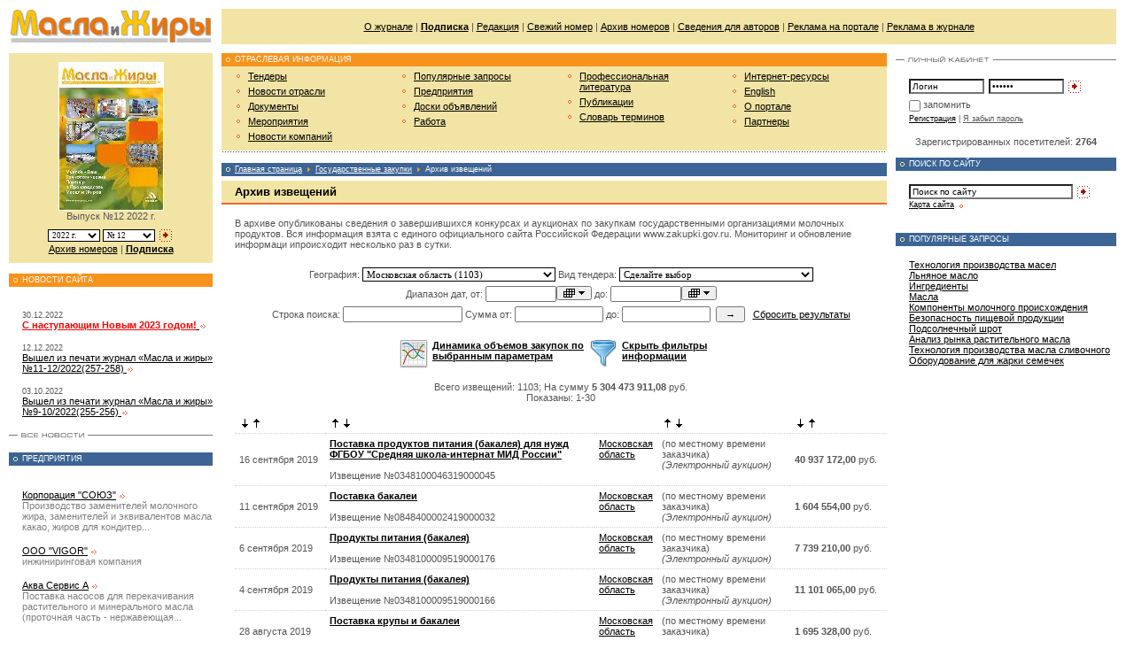

--- FILE ---
content_type: text/html; charset=windows-1251
request_url: http://www.oilbranch.com/goszakupkiarchive.html&geo=44
body_size: 50348
content:
<html>
<head>
	<title>
						Масла и жиры		 - Конкурсы и аукционы - Архив извещений			</title>
	<meta http-equiv="Content-Type" content="text/html; charset=windows-1251">
	<meta name="robots" content="index,follow">
	<meta name="rating" content="general">
	<meta name="distribution" content="global">
	<meta name="revisit-after" content="5 days">
	<meta name="audience" content="all">
	<meta content="масла и жиры, масложировая промышленность, майонез, оливковое масло, подсолнечное масло, растительное масло, производство масла, маргарин, соевое масло, кунжутное масло, арахисовое масло, кукурузное масло, растительный жир, рапсовое масло" name=keywords>
	<meta content="Технологии производства растительных масел и масложировых продуктов. Оборудование, сырье, ингредиенты, упаковка" name=description>

	<link rel="stylesheet" type="text/css" href="/css/styles.css?v=102" title="style">
	<link rel="stylesheet" type="text/css" href="/css/banners.css?v=102" title="style">
	<link rel="stylesheet" type="text/css" href="/css/pages.css?v=102" title="style">
	<link rel="stylesheet" type="text/css" href="/css/htmlform.css?v=102" title="style">
	<link rel="stylesheet" type="text/css" href="/css/datepicker.css?v=102" title="style">
<!--	<link rel="stylesheet" type="text/css" href="/css/tabs.css?v=102" title="style">-->
<!--	<link rel="stylesheet" type="text/css" href="/css/magazineorder.css?v=102" title="style">-->
<!--	<link rel="stylesheet" type="text/css" href="/css/subscribeWarning.css?v=102" title="style">-->
	<link rel="stylesheet" type="text/css" href="/css/linkTags.css?v=102" title="style">
	<link rel="stylesheet" type="text/css" href="/css/tizer.css?v=102" title="style">
	<link rel="stylesheet" type="text/css" href="/css/ourjurnaldocs.css?v=102" title="style">

	<link media="screen" rel="stylesheet" href="/css/colorbox/colorbox.css?v=102">

	<script type="text/javascript" src="/_js/jquery-1.7.1.min.js?v=102"></script>
<!--	<script type="text/javascript" src="/_js/jquery.idTabs.min.js?v=102"></script>-->
	<script type="text/javascript" src="/_js/anketa.portal.js?v=102"></script>
	<script type="text/javascript" src="/_js/ajax.captcha.js?v=102"></script>
	<script type="text/javascript" src="/_js/navigate.js?v=102"></script>
	<script type="text/javascript" src="/_js/jquery.colorbox.js?v=102"></script>
<!--	<script type="text/javascript" src="/_js/magazineorder.js?v=102"></script>-->
	<script type="text/javascript" src="/_js/system.js?v=102"></script>
	<script type="text/javascript" src="/_js/jquery.cookie.js?v=102"></script>
<!--	<script type="text/javascript" src="/_js/subscribeWarning.js?v=102"></script>-->
	<script type="text/javascript" src="/_js/tizer.js?v=102"></script>
	<script type="text/javascript" src="/_js/jquery.flot.js?v=102"></script>
	<script type="text/javascript" src="/_js/datepicker.js?v=102"></script>
	<script>
		$(document).ready(function(){
			$( 'a[class="downloadMagazine"]' ).colorbox();
		/* magazineorder */
			$( 'a[rel="viewmagazine"]' ).colorbox();
		});

		function call_nologin_order(checked) {
			if (checked && !document.getElementById('autoregister').value) jQuery().colorbox({href:'/nologin_order.php'});
		}
		function call_author(path) {
			jQuery.colorbox({href:path});
			return false;
		}
	</script></head>
<body>
<table cellpadding=0 cellspacing=10 class="outer_tab">
<tr>
<td><a href="/"><img src="/i/cl.gif" id="logo"></a></td>
<td height="40" valign="middle" align="center" bgcolor=#f2e4a4><table width=100% border=0 cellspacing=0 cellpadding=0><tr><td style='padding: 10px;' width=99% align=center><a href="/magazine.html" class="menu">О журнале</a> | <a href="/magazineorder.html" class="menu"><b>Подписка</b></a> | <a href="/magazine/editors.html" class="menu">Редакция</a> | <a href="/magazine/latestnumber.html" class="menu">Свежий номер</a> | <a href="/magazine/archive.html" class="menu">Архив номеров</a> | <a href="/magazine/forauthors.html" class="menu">Сведения для авторов</a> | <a href="/advert/site.html" class="menu">Реклама на портале</a> | <a href="/advert/magazine.html" class="menu">Реклама в журнале</a></td>
<!--<td width=1% style='padding: 10px;'></td>--></tr></table>
</td>
</tr>
<tr valign="top"><td class="td_left" description="SMALL COLUMN">


<div class="content_block_color" style='margin-top: 0px;'>
<center>		<!-- [JYRNAL] -->
<form name="numbersfrm" method="post">

<a href=/magazine/latestnumber.html><img alt='Просмотр выпуска' src="/i/jurnal/173/preview_1_oil_11-12_2022-1.jpg" width="117" style='border: 1px solid #ffffff;' border=0></a>

				<br>Выпуск №12 2022 г.<br><img src=/i/cl.gif width=1 height=7 border=0><br>


<select class='sel' onChange='document.numbersfrm.submit();' name="selyear" style='width: 59px;'>
<option value='2022' selected>2022 г.<option value='2021' >2021 г.<option value='2020' >2020 г.<option value='2019' >2019 г.<option value='2018' >2018 г.<option value='2017' >2017 г.<option value='2016' >2016 г.<option value='2015' >2015 г.<option value='2014' >2014 г.<option value='2013' >2013 г.<option value='2012' >2012 г.<option value='2011' >2011 г.<option value='2010' >2010 г.<option value='2009' >2009 г.<option value='2008' >2008 г.<option value='2007' >2007 г.<option value='2006' >2006 г.<option value='2005' >2005 г.<option value='2004' >2004 г.<option value='2003' >2003 г.</select>

<select class='sel' name="selnumberyear" style='width: 59px;'>
<option value='12' selected>№ 12<option value='9' >№ 9<option value='7' >№ 7<option value='5' >№ 5<option value='3' >№ 3</select>
<a href="#" onClick='document.numbersfrm.gonumber.value="1"; document.numbersfrm.submit();'><img src="/i/button_blue.gif" class="button" align="absmiddle"></a>
<input type=hidden name=gonumber value=''>
<br>
				<a href="/magazine/archive.html">Архив номеров</a> | <a href="/magazineorder.html"><b>Подписка</b></a>
</form>


</center></div><br>




<div class="block_blue"><div class="block_inner">НОВОСТИ САЙТА</div></div><br>
<div class="content_block">
<p><span class="ft9">30.12.2022</span><br><a href="/newssite/view/189.html" class=""><font color="red"><strong>С наступающим Новым 2023 годом!</strong></font> <img src="/i/item_blue_double.gif" align="absmiddle" class="item"></a></p>
<p><span class="ft9">12.12.2022</span><br><a href="/newssite/view/188.html" class="">Вышел из печати журнал «Масла и жиры» №11-12/2022(257-258) <img src="/i/item_blue_double.gif" align="absmiddle" class="item"></a></p>
<p><span class="ft9">03.10.2022</span><br><a href="/newssite/view/187.html" class="">Вышел из печати журнал «Масла и жиры» №9-10/2022(255-256) <img src="/i/item_blue_double.gif" align="absmiddle" class="item"></a></p>
</div>
<div class="block_link"><a href="/newssite.html"><img title="Архив новостей" src="/i/archive_news.gif" class="pic_link"></a></div><br>



<div class="block_red"><div class="block_inner">ПРЕДПРИЯТИЯ</div></div><br>
<div class="content_block">
<p><a href="/enterprise/view/193.html" class="">Корпорация "СОЮЗ"</a> <img src="/i/item_blue_double.gif" align="absmiddle" class="item"></p>
<font color=gray>Производство заменителей молочного жира, заменителей  и эквивалентов масла какао, жиров для кондитер...</font>
<p><a href="/enterprise/view/202.html" class="">OOO "VIGOR"</a> <img src="/i/item_blue_double.gif" align="absmiddle" class="item"></p>
<font color=gray>инжиниринговая компания</font>
<p><a href="/enterprise/view/12.html" class="">Аква Сервис А</a> <img src="/i/item_blue_double.gif" align="absmiddle" class="item"></p>
<font color=gray>Поставка насосов для перекачивания растительного и минерального масла (проточная часть - нержавеющая...</font>
<p><a href="/enterprise/view/121.html" class="">ООО "Владэкс"</a> <img src="/i/item_blue_double.gif" align="absmiddle" class="item"></p>
<font color=gray>Фильтровальные порошки,пищевые  кислоты для предприятий масложировой отрасли.</font>
<p><a href="/enterprise/view/209.html" class="">Лакоме</a> <img src="/i/item_blue_double.gif" align="absmiddle" class="item"></p>
<font color=gray>Компания «Лакоме» — отечественный производитель широкого ассортимента натуральной и полезной продукц...</font>
</div>
<div class="block_link"><a href="/enterprise.html"><img title="Все предприятия" src="/i/button_allfirms.gif" class="pic_link"></a></div><br>



<div class="block_blue"><div class="block_inner">СВЯЖИТЕСЬ С НАМИ</div></div>
<div class="content_block">	Адрес редакции: 105066, Москва, Токмаков пер., д. 16, стр. 2, пом. 2, комн. 5

	<br><br><b>Редакция:</b>
	<br>Телефон: +7 (499) 267-40-10
	<br>E-mail: <a href="mailto:&#107;&#111;&#114;&#111;&#115;&#116;&#101;&#108;&#101;&#118;&#64;&#111;&#105;&#108;&#98;&#114;&#97;&#110;&#99;&#104;&#46;&#114;&#117;">&#107;&#111;&#114;&#111;&#115;&#116;&#101;&#108;&#101;&#118;&#64;&#111;&#105;&#108;&#98;&#114;&#97;&#110;&#99;&#104;&#46;&#114;&#117;</a>
	<br><br><b>Отдел подписки:</b>
	<br>Прямая линия:<br>+7 (499) 267-40-10
	<br>E-mail: <a href="mailto:&#112;&#111;&#100;&#112;&#105;&#115;&#107;&#97;&#64;&#118;&#101;&#100;&#111;&#109;&#111;&#115;&#116;&#46;&#114;&#117;">&#112;&#111;&#100;&#112;&#105;&#115;&#107;&#97;&#64;&#118;&#101;&#100;&#111;&#109;&#111;&#115;&#116;&#46;&#114;&#117;</a>
	<br><br><b>Отдел рекламы:</b>
	<br>Прямая линия: <br>+7 (499) 267-40-10, +7 (499) 267-40-15
	<br>E-mail: <a href="mailto:&#114;&#101;&#107;&#108;&#97;&#109;&#97;&#64;&#118;&#101;&#100;&#111;&#109;&#111;&#115;&#116;&#46;&#114;&#117;">&#114;&#101;&#107;&#108;&#97;&#109;&#97;&#64;&#118;&#101;&#100;&#111;&#109;&#111;&#115;&#116;&#46;&#114;&#117;</a>
	<br><br><b>Вопросы работы портала:</b>
	<br>E-mail: <a href="mailto:&#115;&#117;&#112;&#112;&#111;&#114;&#116;&#64;&#111;&#105;&#108;&#98;&#114;&#97;&#110;&#99;&#104;&#46;&#99;&#111;&#109;">&#115;&#117;&#112;&#112;&#111;&#114;&#116;&#64;&#111;&#105;&#108;&#98;&#114;&#97;&#110;&#99;&#104;&#46;&#99;&#111;&#109;</a></p>

<!--<br>+7 495 506-25-69, 267-38-22<br><b>Факс:</b> +7 495 265-57-27</p></div>
<div class="block_link"><a href="/"><img title="Карта проезда" -src="/i/button_contacts.gif" class="pic_link"></a></div>-->
</div>

<br>
<div class="block_red"><div class="block_inner">ПОПУЛЯРНЫЕ ЗАПРОСЫ</div></div>
<div class="content_block">
<a href="/tags.html?tag=РїСЂРѕРёР·РІРѕРґСЃС‚РІРѕ Р±РёРѕРґРёР·РµР»СЏ">Производство биодизеля</a><br><a href="/tags.html?tag=РїРµСЂРµСЂР°Р±РѕС‚РєР° РєСѓРєСѓСЂСѓР·С‹">Переработка кукурузы</a><br><a href="/tags.html?tag=РѕС‡РёСЃС‚РєР° РІРѕР·РґСѓС…Р° РЅР° РїСЂРµРґРїСЂРёСЏС‚РёСЏС…">Очистка воздуха на предприятиях</a><br><a href="/tags.html?tag=РјР°СЃР»Рѕ СЂРѕСЃС‚РєРѕРІ РїС€РµРЅРёС†С‹">Масло ростков пшеницы</a><br><a href="/tags.html?tag=РїСЂРѕРёР·РІРѕРґРёС‚РµР»Рё СЃР»РёРІРѕС‡РЅРѕРіРѕ РјР°СЃР»Р°">Производители сливочного масла</a><br><a href="/tags.html?tag=РїРёС‰РµРІС‹Рµ РґРѕР±Р°РІРєРё">Пищевые добавки</a><br><a href="/tags.html?tag=РїСЂРѕРµРєС‚РёСЂРѕРІР°РЅРёРµ РїСЂРµРґРїСЂРёСЏС‚РёР№ РїРёС‰РµРІРѕР№ РїСЂРѕРјС‹С€Р»РµРЅРЅРѕСЃС‚Рё">Проектирование предприятий пищевой промышленности</a><br><a href="/tags.html?tag=РѕР±РѕСЂСѓРґРѕРІР°РЅРёРµ РґР»СЏ СѓРїР°РєРѕРІРєРё СЃРµРјРµС‡РµРє">Оборудование для упаковки семечек</a><br><a href="/tags.html?tag=Р°РјР°СЂР°РЅС‚РѕРІРѕРµ РјР°СЃР»Рѕ">Амарантовое масло</a><br><a href="/tags.html?tag=РјР°СЃР»Рѕ РєРµРґСЂРѕРІРѕРіРѕ РѕСЂРµС…Р°">Масло кедрового ореха</a><br></div>
<br><img src="/i/cl.gif" class="spacer">

</td>



<td class="td_center" description="BIG COLUMN">
<table cellpadding=0 cellspacing=0 class="outer_tab"><tr valign="top"><td description="CENTER COLUMN" class="td_center">

<div class="block_blue"><div class="block_inner">ОТРАСЛЕВАЯ ИНФОРМАЦИЯ</div></div>
<table cellpadding=0 cellspacing=5 id="menu_tab"><tr valign="top">
<td class="td_menu"><ul class="menu">
<li><a href=/goszakupki.html >Тендеры</a></b>
<li><a href=/news.html >Новости отрасли</a></b>
<li><a href=/docs.html >Документы</a></b>
<li><a href=/events.html >Мероприятия</a></b>
<li><a href=/news/company.html >Новости компаний</a></b>
</ul></td>
<td class="td_menu"><ul class="menu">
<li><a href=/tags.html >Популярные запросы</a></b>
<li><a href=/enterprise.html >Предприятия</a></b>
<li><a href=/sales.html >Доски объявлений</a></b>
<li><a href=/job.html >Работа</a></b>
</ul></td>
<td class="td_menu"><ul class="menu">
<li><a href=/literature.html >Профессиональная литература</a></b>
<li><a href=/publ.html >Публикации</a></b>
<li><a href=/dictionary.html >Словарь терминов</a></b>
</ul></td>
<td class="td_menu"><ul class="menu">
<li><a href=/links.html >Интернет-ресурсы</a></b>
<li><a href=/english.html >English</a></b>
<li><a href=/project.html >О портале</a></b>
<li><a href=/partners.html >Партнеры</a></b>
</ul></td>
</tr></table>

<div class="hrdots"><img src="/i/cl.gif"></div><br>


<div class="block_red"><div class="block_inner"><a href="" class="white">Главная страница</a>  <img src=/i/item_yellow.gif align=absmiddle class=item> <a href='/goszakupki.html' class=white>Государственные закупки</a> <img src=/i/item_yellow.gif align=absmiddle class=item> Архив извещений</a></div></div>

<div class="content_block_bg"><h1>Архив извещений</h1></div>
<div class="hrdouble"><img src="/i/cl.gif"></div>
<!--<div class="content_block">-->
<p>
<table border=0 width=100% cellspacing=0 cellpadding=0>
<tr><td width=0%><img src=/i/cl.gif width=15 height=1 border=0></td><td width=100% class=main_txt>



В архиве опубликованы сведения о завершившихся конкурсах и аукционах по закупкам государственными организациями молочных продуктов. Вся информация взята с единого официального сайта Российской Федерации www.zakupki.gov.ru. Мониторинг и обновление информаци ипроисходит несколько раз в сутки.<br><table border=0 cellpadding=0 width=100% cellspacing=0 border=0><tr><form method=post name=classif action=/goszakupkiarchive.html><td class=reg align=center><center><div id="filter" style="margin-top: 20px;"><nobr>География:&nbsp;<select onChange='classif.submit();' name='geo' class=b10>
<option value=''>Вся Россия
<option value=2 >Адыгея. республика (100)
<option value=3 >Алтай. республика (57)
<option value=4 >Алтайский край (247)
<option value=5 >Амурская область (137)
<option value=6 >Архангельская область (68)
<option value=7 >Астраханская область (291)
<option value=8 >Башкортостан. республика (754)
<option value=9 >Белгородская область (107)
<option value=10 >Брянская область (204)
<option value=11 >Бурятия. республика (164)
<option value=12 >Владимирская область (182)
<option value=13 >Волгоградская область (300)
<option value=14 >Вологодская область (133)
<option value=15 >Воронежская область (241)
<option value=16 >Дагестан. республика (234)
<option value=17 >Еврейская автономная область (104)
<option value=84 >Забайкальский край (152)
<option value=18 >Ивановская область (123)
<option value=19 >Ингушская республика (40)
<option value=20 >Иркутская область (725)
<option value=21 >Кабардино-Балкарская республика (246)
<option value=22 >Калининградская область (297)
<option value=23 >Калмыкия. республика (58)
<option value=24 >Калужская область (198)
<option value=25 >Камчатский край (168)
<option value=26 >Карачаево-Черкесская республика (72)
<option value=27 >Карелия. республика (199)
<option value=28 >Кемеровская область (763)
<option value=29 >Кировская область (207)
<option value=30 >Коми. республика (343)
<option value=33 >Костромская область (116)
<option value=34 >Краснодарский край (1093)
<option value=35 >Красноярский край (633)
<option value=93 >Крым. Республика (383)
<option value=36 >Курганская область (258)
<option value=37 >Курская область (272)
<option value=38 >Ленинградская область (311)
<option value=39 >Липецкая область (296)
<option value=40 >Магаданская область (185)
<option value=41 >Марий Эл, республика (121)
<option value=42 >Мордовия, республика (119)
<option value=43 >Москва. город (453)
<option value=44 selected>Московская область (1103)
<option value=45 >Мурманская область (180)
<option value=46 >Ненецкий АО (19)
<option value=47 >Нижегородская область (194)
<option value=48 >Новгородская область (31)
<option value=49 >Новосибирская область (777)
<option value=50 >Омская область (559)
<option value=51 >Оренбургская область (398)
<option value=52 >Орловская область (339)
<option value=53 >Пензенская область (129)
<option value=54 >Пермский край (304)
<option value=55 >Приморский край (466)
<option value=56 >Псковская область (296)
<option value=57 >Ростовская область (1112)
<option value=58 >Рязанская область (373)
<option value=59 >Самарская область (692)
<option value=60 >Санкт-Петербург. город (434)
<option value=61 >Саратовская область (948)
<option value=62 >Саха(Якутия). республика (387)
<option value=63 >Сахалинская область (279)
<option value=64 >Свердловская область (744)
<option value=65 >Северная Осетия, республика (88)
<option value=66 >Смоленская область (395)
<option value=67 >Ставропольский край (640)
<option value=69 >Тамбовская область (151)
<option value=70 >Татарстан. республика (844)
<option value=71 >Тверская область (310)
<option value=72 >Томская область (196)
<option value=73 >Тульская область (616)
<option value=74 >Тыва. республика (77)
<option value=75 >Тюменская область (82)
<option value=76 >Удмуртская республика (168)
<option value=77 >Ульяновская область (162)
<option value=79 >Хабаровский край (406)
<option value=80 >Хакасия. республика (56)
<option value=81 >Ханты-Мансийский АО (535)
<option value=82 >Челябинская область (700)
<option value=83 >Чеченская республика (560)
<option value=85 >Чувашская республика (182)
<option value=86 >Чукотский АО (38)
<option value=88 >Ямало-Ненецкий АО (175)
<option value=89 >Ярославская область (318)
</select>
<NOSCRIPT><input type=image src=/i/lir.gif width=5 border=0></NOSCRIPT></nobr><nobr>Вид тендера:&nbsp;<select onChange='classif.submit();' name='rub' class=b10>
<option value=''>Сделайте выбор
<option value=1 >Запрос котировок
<option value=2 >Открытый аукцион в электронной форме
<option value=3 >Открытый конкурс
</select>
<NOSCRIPT><input type=image src=/i/lir.gif width=5 border=0></NOSCRIPT></nobr><br><img src=/i/cl.gif width=1 height=5 border=0><br><nobr> Диапазон дат, от: <span><input type=text style='width:100px;' name=datefrom id=datefrom value=''></span> до: <span><input type=text style='width:100px;' name=dateto id=dateto value=''></span> </nobr><br><img src=/i/cl.gif width=1 height=5 border=0><br><nobr> Строка поиска: <input type=text style='margin-left:0px;' name=csrch value=''></nobr><nobr> Сумма от: <input type=text style='width:100px;' name=from value=''> до: <input type=text style='width:100px;' name=to value=''> <input type=submit style='margin-left: 3px;' name=s class=sub value=' &rarr; '></nobr><nobr>&nbsp;&nbsp;&nbsp;<a href=/goszakupkiarchive.html class=link>Cбросить результаты</a></nobr></div></center><center><div id="placeholder" style="width:700px; height:300px; margin-top: 20px;"></div></center><br><img src=/i/cl.gif width=1 height=5 border=0>
<table><tr>
	<td valign=top><div style='width:210px;'><img src=/i/charts.png width=32 height=32 style='float:left;margin-right:5px;'><b><a id=graph href=#>Динамика объемов закупок по выбранным параметрам</a></b></div></td>
	<td valign=top><div style='width:150px;'><img src=/i/filter.png width=32 height=32 style='float:left;margin-right:5px;'><b><a id=filters href=#>Скрыть фильтры информации</a></b></div></td>
	
</tr></table>
</td></form></tr></table><br><center><div>Всего извещений: 1103; На сумму <b>5 304 473 911,08</b> руб.<br>Показаны: 1-30</div></center><br><table border=0 width=100% cellspacing=0 cellpadding=0 class=borderbottom><tr><td nowrap align=left><a href='/goszakupkiarchive.html&archive=1&geo=44&order=date+desc'><img src='/i/sort-down.gif' width=11 height=10 hspace=1 alt='Сначала новые'></a><a href='/goszakupkiarchive.html&archive=1&geo=44&order=date'><img src='/i/sort-up.gif' width=11 height=10 hspace=1 alt='Сначала старые'></a></td><td nowrap align=left><a href='/goszakupkiarchive.html&archive=1&geo=44&order=title'><img src='/i/sort-up.gif' width=11 height=10 hspace=1 alt='Сортировка по алфавиту А-Я'></a><a href='/goszakupkiarchive.html&archive=1&geo=44&order=title+desc'><img src='/i/sort-down.gif' width=11 height=10 hspace=1 alt='Сортировка по алфавиту Я-А'></a></td><td nowrap align=left>&nbsp;</td><td nowrap align=left><a href='/goszakupkiarchive.html&archive=1&geo=44&order=owner'><img src='/i/sort-up.gif' width=11 height=10 hspace=1 alt='Сортировка по алфавиту А-Я'></a><a href='/goszakupkiarchive.html&archive=1&geo=44&order=owner+desc'><img src='/i/sort-down.gif' width=11 height=10 hspace=1 alt='Сортировка по алфавиту Я-А'></a></td><td nowrap align=left><a href='/goszakupkiarchive.html&archive=1&geo=44&order=price+desc'><img src='/i/sort-down.gif' width=11 height=10 hspace=1 alt='Сортировка по убыванию'></a><a href='/goszakupkiarchive.html&archive=1&geo=44&order=price'><img src='/i/sort-up.gif' width=11 height=10 hspace=1 alt='Сортировка по возрастанию'></a></td></tr><tr class="row"><td nowrap>16 сентября 2019&nbsp;</td><td valign=top><a href=/epz/order/notice/ea44/view/common-info.html?regNumber=0348100046319000045 title='Поставка продуктов питания (бакалея) для нужд ФГБОУ &quot;Средняя школа-интернат МИД России&quot;' target=_blank><b>Поставка продуктов питания (бакалея) для нужд ФГБОУ &quot;Средняя школа-интернат МИД России&quot;</b></a><br><br>Извещение №0348100046319000045</td><td valign=top><a href=/goszakupkiarchive.html&geo=44>Московская область</a></td><td valign=top>(по местному времени заказчика)<br><i>(Электронный аукцион)</i>&nbsp;</td><td nowrap><b>40 937 172,00</b> руб.</td><tr class="row"><td nowrap>11 сентября 2019&nbsp;</td><td valign=top><a href=/epz/order/notice/ea44/view/common-info.html?regNumber=0848400002419000032 title='Поставка бакалеи' target=_blank><b>Поставка бакалеи</b></a><br><br>Извещение №0848400002419000032</td><td valign=top><a href=/goszakupkiarchive.html&geo=44>Московская область</a></td><td valign=top>(по местному времени заказчика)<br><i>(Электронный аукцион)</i>&nbsp;</td><td nowrap><b>1 604 554,00</b> руб.</td><tr class="row"><td nowrap>6 сентября 2019&nbsp;</td><td valign=top><a href=/epz/order/notice/ea44/view/common-info.html?regNumber=0348100009519000176 title='Продукты питания (бакалея)' target=_blank><b>Продукты питания (бакалея)</b></a><br><br>Извещение №0348100009519000176</td><td valign=top><a href=/goszakupkiarchive.html&geo=44>Московская область</a></td><td valign=top>(по местному времени заказчика)<br><i>(Электронный аукцион)</i>&nbsp;</td><td nowrap><b>7 739 210,00</b> руб.</td><tr class="row"><td nowrap>4 сентября 2019&nbsp;</td><td valign=top><a href=/epz/order/notice/ea44/view/common-info.html?regNumber=0348100009519000166 title='Продукты питания (бакалея)' target=_blank><b>Продукты питания (бакалея)</b></a><br><br>Извещение №0348100009519000166</td><td valign=top><a href=/goszakupkiarchive.html&geo=44>Московская область</a></td><td valign=top>(по местному времени заказчика)<br><i>(Электронный аукцион)</i>&nbsp;</td><td nowrap><b>11 101 065,00</b> руб.</td><tr class="row"><td nowrap>28 августа 2019&nbsp;</td><td valign=top><a href=/epz/order/notice/ea44/view/common-info.html?regNumber=0848400002419000020 title='Поставка крупы и бакалеи' target=_blank><b>Поставка крупы и бакалеи</b></a><br><br>Извещение №0848400002419000020</td><td valign=top><a href=/goszakupkiarchive.html&geo=44>Московская область</a></td><td valign=top>(по местному времени заказчика)<br><i>(Электронный аукцион)</i>&nbsp;</td><td nowrap><b>1 695 328,00</b> руб.</td><tr class="row"><td nowrap>28 августа 2019&nbsp;</td><td valign=top><a href=/epz/order/notice/ea44/view/common-info.html?regNumber=0848400002419000017 title='Поставка сока и бакалеи' target=_blank><b>Поставка сока и бакалеи</b></a><br><br>Извещение №0848400002419000017</td><td valign=top><a href=/goszakupkiarchive.html&geo=44>Московская область</a></td><td valign=top>(по местному времени заказчика)<br><i>(Электронный аукцион)</i>&nbsp;</td><td nowrap><b>378 342,00</b> руб.</td><tr class="row"><td nowrap>27 августа 2019&nbsp;</td><td valign=top><a href=/epz/order/notice/ea44/view/common-info.html?regNumber=0848400002419000015 title='Поставка бакалеи' target=_blank><b>Поставка бакалеи</b></a><br><br>Извещение №0848400002419000015</td><td valign=top><a href=/goszakupkiarchive.html&geo=44>Московская область</a></td><td valign=top>(по местному времени заказчика)<br><i>(Электронный аукцион)</i>&nbsp;</td><td nowrap><b>1 604 554,00</b> руб.</td><tr class="row"><td nowrap>22 августа 2019&nbsp;</td><td valign=top><a href=/epz/order/notice/oku504/view/common-info.html?regNumber=0348200001019000049 title='Бакалея' target=_blank><b>Бакалея</b></a><br><br>Извещение №0348200001019000049</td><td valign=top><a href=/goszakupkiarchive.html&geo=44>Московская область</a></td><td valign=top>(по местному времени заказчика)<br><i>(Конкурс с ограниченным участием в электронной форме)</i>&nbsp;</td><td nowrap><b>100 000 000,00</b> руб.</td><tr class="row"><td nowrap>21 августа 2019&nbsp;</td><td valign=top><a href=/epz/order/notice/ea44/view/common-info.html?regNumber=0348200067119000004 title='Поставка продуктов питания (бакалея)' target=_blank><b>Поставка продуктов питания (бакалея)</b></a><br><br>Извещение №0348200067119000004</td><td valign=top><a href=/goszakupkiarchive.html&geo=44>Московская область</a></td><td valign=top>(по местному времени заказчика)<br><i>(Электронный аукцион)</i>&nbsp;</td><td nowrap><b>5 935 000,00</b> руб.</td><tr class="row"><td nowrap>21 августа 2019&nbsp;</td><td valign=top><a href=/epz/order/notice/ea44/view/common-info.html?regNumber=0348200067119000003 title='Поставка продуктов питания (бакалея)' target=_blank><b>Поставка продуктов питания (бакалея)</b></a><br><br>Извещение №0348200067119000003</td><td valign=top><a href=/goszakupkiarchive.html&geo=44>Московская область</a></td><td valign=top>(по местному времени заказчика)<br><i>(Электронный аукцион)</i>&nbsp;</td><td nowrap><b>15 087 820,00</b> руб.</td><tr class="row"><td nowrap>15 августа 2019&nbsp;</td><td valign=top><a href=/epz/order/notice/zk504/view/common-info.html?regNumber=0348100046319000026 title='Поставка бакалеи для нужд Филиала ФГБОУ &laquo;Средняя школа-интернат МИД России&raquo; - Детский сад № 292 &laquo;Сказка&raquo;' target=_blank><b>Поставка бакалеи для нужд Филиала ФГБОУ &laquo;Средняя школа-интернат МИД России&raquo; - Детский сад № 292 &laquo;Сказка&raquo;</b></a><br><br>Извещение №0348100046319000026</td><td valign=top><a href=/goszakupkiarchive.html&geo=44>Московская область</a></td><td valign=top>(по местному времени заказчика)<br><i>(Запрос котировок в электронной форме)</i>&nbsp;</td><td nowrap><b>3 843 818,00</b> руб.</td><tr class="row"><td nowrap>9 августа 2019&nbsp;</td><td valign=top><a href=/epz/order/notice/ea44/view/common-info.html?regNumber=0348200054819000063 title='Поставка продуктов питания ( бакалея) на 2 полугодие 2019 года' target=_blank><b>Поставка продуктов питания ( бакалея) на 2 полугодие 2019 года</b></a><br><br>Извещение №0348200054819000063</td><td valign=top><a href=/goszakupkiarchive.html&geo=44>Московская область</a></td><td valign=top>(по местному времени заказчика)<br><i>(Электронный аукцион)</i>&nbsp;</td><td nowrap><b>3 182 318,00</b> руб.</td><tr class="row"><td nowrap>1 августа 2019&nbsp;</td><td valign=top><a href=/epz/order/notice/ea44/view/common-info.html?regNumber=0348100087919000067 title='Поставка продуктов питания (бакалея) в рамках государственного оборонного заказа' target=_blank><b>Поставка продуктов питания (бакалея) в рамках государственного оборонного заказа</b></a><br><br>Извещение №0348100087919000067</td><td valign=top><a href=/goszakupkiarchive.html&geo=44>Московская область</a></td><td valign=top>(по местному времени заказчика)<br><i>(Электронный аукцион)</i>&nbsp;</td><td nowrap><b>67 417 500,00</b> руб.</td><tr class="row"><td nowrap>25 июля 2019&nbsp;</td><td valign=top><a href=/epz/order/notice/ea44/view/common-info.html?regNumber=0348100075419000112 title='Поставка бакалеи (в рамках ГОЗ)' target=_blank><b>Поставка бакалеи (в рамках ГОЗ)</b></a><br><br>Извещение №0348100075419000112</td><td valign=top><a href=/goszakupkiarchive.html&geo=44>Московская область</a></td><td valign=top>(по местному времени заказчика)<br><i>(Электронный аукцион)</i>&nbsp;</td><td nowrap><b>16 571 190,00</b> руб.</td><tr class="row"><td nowrap>22 июля 2019&nbsp;</td><td valign=top><a href=/epz/order/notice/ea44/view/common-info.html?regNumber=0348200056619000016 title='Поставка бакалеи и кондитерских изделий' target=_blank><b>Поставка бакалеи и кондитерских изделий</b></a><br><br>Извещение №0348200056619000016</td><td valign=top><a href=/goszakupkiarchive.html&geo=44>Московская область</a></td><td valign=top>(по местному времени заказчика)<br><i>(Электронный аукцион)</i>&nbsp;</td><td nowrap><b>14 855 007,00</b> руб.</td><tr class="row"><td nowrap>22 июля 2019&nbsp;</td><td valign=top><a href=/epz/order/notice/ea44/view/common-info.html?regNumber=0348200056619000014 title='Поставка крупы и бакалеи' target=_blank><b>Поставка крупы и бакалеи</b></a><br><br>Извещение №0348200056619000014</td><td valign=top><a href=/goszakupkiarchive.html&geo=44>Московская область</a></td><td valign=top>(по местному времени заказчика)<br><i>(Электронный аукцион)</i>&nbsp;</td><td nowrap><b>11 222 225,00</b> руб.</td><tr class="row"><td nowrap>19 июля 2019&nbsp;</td><td valign=top><a href=/epz/order/notice/ea44/view/common-info.html?regNumber=0348100060019000092 title='Поставка продуктов питания (бакалея)' target=_blank><b>Поставка продуктов питания (бакалея)</b></a><br><br>Извещение №0348100060019000092</td><td valign=top><a href=/goszakupkiarchive.html&geo=44>Московская область</a></td><td valign=top>(по местному времени заказчика)<br><i>(Электронный аукцион)</i>&nbsp;</td><td nowrap><b>128 910 274,00</b> руб.</td><tr class="row"><td nowrap>17 июля 2019&nbsp;</td><td valign=top><a href=/epz/order/notice/ea44/view/common-info.html?regNumber=0348100087919000057 title='Поставка продуктов питания (бакалея) в рамках государственного оборонного заказа' target=_blank><b>Поставка продуктов питания (бакалея) в рамках государственного оборонного заказа</b></a><br><br>Извещение №0348100087919000057</td><td valign=top><a href=/goszakupkiarchive.html&geo=44>Московская область</a></td><td valign=top>(по местному времени заказчика)<br><i>(Электронный аукцион)</i>&nbsp;</td><td nowrap><b>56 214 250,00</b> руб.</td><tr class="row"><td nowrap>8 июля 2019&nbsp;</td><td valign=top><a href=/epz/order/notice/ea44/view/common-info.html?regNumber=0348100075419000079 title='Поставка бакалеи (в рамках ГОЗ)' target=_blank><b>Поставка бакалеи (в рамках ГОЗ)</b></a><br><br>Извещение №0348100075419000079</td><td valign=top><a href=/goszakupkiarchive.html&geo=44>Московская область</a></td><td valign=top>(по местному времени заказчика)<br><i>(Электронный аукцион)</i>&nbsp;</td><td nowrap><b>16 264 334,00</b> руб.</td><tr class="row"><td nowrap>28 июня 2019&nbsp;</td><td valign=top><a href=/epz/order/notice/ea44/view/common-info.html?regNumber=0848300050819000584 title='Поставка продуктов питания (бакалеи 1) на 2 полугодие 2019 г.' target=_blank><b>Поставка продуктов питания (бакалеи 1) на 2 полугодие 2019 г.</b></a><br><br>Извещение №0848300050819000584</td><td valign=top><a href=/goszakupkiarchive.html&geo=44>Московская область</a></td><td valign=top>(по местному времени заказчика)<br><i>(Электронный аукцион)</i>&nbsp;</td><td nowrap><b>50 340 845,00</b> руб.</td><tr class="row"><td nowrap>26 июня 2019&nbsp;</td><td valign=top><a href=/epz/order/notice/ea44/view/common-info.html?regNumber=0348500002119000057 title='Поставка продуктов питания ( Бакалея)' target=_blank><b>Поставка продуктов питания ( Бакалея)</b></a><br><br>Извещение №0348500002119000057</td><td valign=top><a href=/goszakupkiarchive.html&geo=44>Московская область</a></td><td valign=top>(по местному времени заказчика)<br><i>(Электронный аукцион)</i>&nbsp;</td><td nowrap><b>20 442 660,00</b> руб.</td><tr class="row"><td nowrap>17 июня 2019&nbsp;</td><td valign=top><a href=/epz/order/notice/oku504/view/common-info.html?regNumber=0348200046819000017 title='Поставка продуктов питания (бакалея)' target=_blank><b>Поставка продуктов питания (бакалея)</b></a><br><br>Извещение №0348200046819000017</td><td valign=top><a href=/goszakupkiarchive.html&geo=44>Московская область</a></td><td valign=top>(по местному времени заказчика)<br><i>(Конкурс с ограниченным участием в электронной форме)</i>&nbsp;</td><td nowrap><b>249 845 810,00</b> руб.</td><tr class="row"><td nowrap>17 июня 2019&nbsp;</td><td valign=top><a href=/epz/order/notice/ea44/view/common-info.html?regNumber=0848300050819000522 title='Поставка бакалеи и прочих продуктов питания на 2 полугодие 2019 года' target=_blank><b>Поставка бакалеи и прочих продуктов питания на 2 полугодие 2019 года</b></a><br><br>Извещение №0848300050819000522</td><td valign=top><a href=/goszakupkiarchive.html&geo=44>Московская область</a></td><td valign=top>(по местному времени заказчика)<br><i>(Электронный аукцион)</i>&nbsp;</td><td nowrap><b>33 387 657,00</b> руб.</td><tr class="row"><td nowrap>13 июня 2019&nbsp;</td><td valign=top><a href=/epz/order/notice/ea44/view/common-info.html?regNumber=0848300050819000496 title='Поставка продуктов питания (бакалея) на 2 полугодие 2019г.' target=_blank><b>Поставка продуктов питания (бакалея) на 2 полугодие 2019г.</b></a><br><br>Извещение №0848300050819000496</td><td valign=top><a href=/goszakupkiarchive.html&geo=44>Московская область</a></td><td valign=top>(по местному времени заказчика)<br><i>(Электронный аукцион)</i>&nbsp;</td><td nowrap><b>50 546 763,00</b> руб.</td><tr class="row"><td nowrap>10 июня 2019&nbsp;</td><td valign=top><a href=/epz/order/notice/ea44/view/common-info.html?regNumber=0348200022019000010 title='Бакалея 2-е полугодие 2019 г.' target=_blank><b>Бакалея 2-е полугодие 2019 г.</b></a><br><br>Извещение №0348200022019000010</td><td valign=top><a href=/goszakupkiarchive.html&geo=44>Московская область</a></td><td valign=top>(по местному времени заказчика)<br><i>(Электронный аукцион)</i>&nbsp;</td><td nowrap><b>65 000 000,00</b> руб.</td><tr class="row"><td nowrap>7 июня 2019&nbsp;</td><td valign=top><a href=/epz/order/notice/ea44/view/common-info.html?regNumber=0848300050819000475 title='Поставка продуктов питания (бакалея) на 2 полугодие 2019г.' target=_blank><b>Поставка продуктов питания (бакалея) на 2 полугодие 2019г.</b></a><br><br>Извещение №0848300050819000475</td><td valign=top><a href=/goszakupkiarchive.html&geo=44>Московская область</a></td><td valign=top>(по местному времени заказчика)<br><i>(Электронный аукцион)</i>&nbsp;</td><td nowrap><b>11 320 204,00</b> руб.</td><tr class="row"><td nowrap>6 июня 2019&nbsp;</td><td valign=top><a href=/epz/order/notice/ea44/view/common-info.html?regNumber=0848300050819000464 title='Поставка  продуктов питания (бакалея) на 2 полугодие  2019 г' target=_blank><b>Поставка  продуктов питания (бакалея) на 2 полугодие  2019 г</b></a><br><br>Извещение №0848300050819000464</td><td valign=top><a href=/goszakupkiarchive.html&geo=44>Московская область</a></td><td valign=top>(по местному времени заказчика)<br><i>(Электронный аукцион)</i>&nbsp;</td><td nowrap><b>43 667 228,00</b> руб.</td><tr class="row"><td nowrap>5 июня 2019&nbsp;</td><td valign=top><a href=/epz/order/notice/ea44/view/common-info.html?regNumber=0348200069219000015 title='Продукты питания (Бакалея), включенные в Приложение к приказу от 04.06.3018 г. № 126н' target=_blank><b>Продукты питания (Бакалея), включенные в Приложение к приказу от 04.06.3018 г. № 126н</b></a><br><br>Извещение №0348200069219000015</td><td valign=top><a href=/goszakupkiarchive.html&geo=44>Московская область</a></td><td valign=top>(по местному времени заказчика)<br><i>(Электронный аукцион)</i>&nbsp;</td><td nowrap><b>3 446 161,00</b> руб.</td><tr class="row"><td nowrap>4 июня 2019&nbsp;</td><td valign=top><a href=/epz/order/notice/ea44/view/common-info.html?regNumber=0348200015419000009 title='Поставка продуктов питания (бакалея) на II полугодие 2019 г.' target=_blank><b>Поставка продуктов питания (бакалея) на II полугодие 2019 г.</b></a><br><br>Извещение №0348200015419000009</td><td valign=top><a href=/goszakupkiarchive.html&geo=44>Московская область</a></td><td valign=top>(по местному времени заказчика)<br><i>(Электронный аукцион)</i>&nbsp;</td><td nowrap><b>14 887 745,00</b> руб.</td><tr class="row"><td nowrap>4 июня 2019&nbsp;</td><td valign=top><a href=/epz/order/notice/ea44/view/common-info.html?regNumber=0848300050819000453 title='Поставка продуктов питания (бакалея 1) на 2 полугодие 2019 года' target=_blank><b>Поставка продуктов питания (бакалея 1) на 2 полугодие 2019 года</b></a><br><br>Извещение №0848300050819000453</td><td valign=top><a href=/goszakupkiarchive.html&geo=44>Московская область</a></td><td valign=top>(по местному времени заказчика)<br><i>(Электронный аукцион)</i>&nbsp;</td><td nowrap><b>23 437 439,00</b> руб.</td></table><div class=pages><b>Страницы</b>&nbsp;&nbsp;&nbsp;<span class=pages_grey>&larr; <span class=pages_ctrl>Ctrl</span> предыдущая</span>&nbsp;&nbsp;&nbsp;<a href=/goszakupkiarchive/2.html&geo=44>cледующая</a> <span class=pages_ctrl>Ctrl</span> &rarr;<link rel='prev' href=/goszakupkiarchive/2.html&geo=44 id='PrevLink' /><br><b>1</b> <a href=/goszakupkiarchive/2.html&geo=44>2</a> <a href=/goszakupkiarchive/3.html&geo=44>3</a> <a href=/goszakupkiarchive/4.html&geo=44>4</a> <a href=/goszakupkiarchive/5.html&geo=44>5</a> <a href=/goszakupkiarchive/6.html&geo=44>6</a> <a href=/goszakupkiarchive/7.html&geo=44>7</a> <a href=/goszakupkiarchive/8.html&geo=44>8</a> <a href=/goszakupkiarchive/9.html&geo=44>9</a>  ... <a href=/goszakupkiarchive/37.html&geo=44>37</a></div><script>
var d1 = [[1391212800000,9442540.35], [1393632000000,16723446.39], [1396310400000,67570615.81], [1398902400000,97919660.62], [1401580800000,27197070.91], [1462060800000,75990921.57], [1464739200000,122747833.67], [1467331200000,72893302.35], [1470009600000,135426201.45], [1472688000000,159998343.83], [1475280000000,12043031.41], [1477958400000,730116199.69], [1480550400000,458322521.17], [1485907200000,19994078.95], [1488326400000,53647685.66], [1491004800000,82168843.31], [1493596800000,120732508.78], [1501545600000,500000.00], [1504224000000,1516426.23], [1506816000000,8670922.92], [1509494400000,70583097.14], [1512086400000,49889629.01], [1517443200000,5299768.13], [1519862400000,18150197.27], [1522540800000,4055393.80], [1525132800000,831690.14], [1527811200000,1914377.01], [1530403200000,378985.67], [1533081600000,5396172.05], [1535760000000,2174919.79], [1541030400000,0.00], [1543622400000,0.00], [1548979200000,379632525.00], [1551398400000,223818439.00], [1554076800000,678500243.00], [1556668800000,481089496.00], [1559347200000,604572862.00], [1561939200000,244037280.00], [1564617600000,199144680.00], [1567296000000,61382001.00]], 
label = "Сумма по месяцам",
timeformat = "%y %b";

$(document).ready(function () {


$('#datefrom').parent().append('<button id=datefrombutton><img src=/i/dayselect.gif width=24 height=10 /></button>');
$('#datefrombutton').click(function(event){
	event.preventDefault();
	$('#datefrom').DatePickerShow();
});


$('#datefrom').css('width','80px').DatePicker({
	format:'d.m.Y',
	date: $('#datefrom').val(),
	current: $('#datefrom').val(),
	starts: 1,
	position: 'bottom',
	onBeforeShow: function(){
		$('#datefrom').DatePickerSetDate($('#datefrom').val()?$('#datefrom').val():'21.01.2026', true);
	},
	onChange: function(formated, dates){
		$('#datefrom').val(formated);
		$('#datefrom').DatePickerHide();
	},
});	

$('#dateto').parent().append('<button id=datetobutton><img src=/i/dayselect.gif width=24 height=10 /></button>');
$('#datetobutton').click(function(event){
	event.preventDefault();
	$('#dateto').DatePickerShow();
});


$('#dateto').css('width','80px').DatePicker({
	format:'d.m.Y',
	date: $('#dateto').val(),
	current: $('#dateto').val(),
	starts: 1,
	position: 'bottom',
	onBeforeShow: function(){
		$('#dateto').DatePickerSetDate($('#dateto').val()?$('#dateto').val():'21.01.2026', true);
	},
	onChange: function(formated, dates){
		$('#dateto').val(formated);
		$('#dateto').DatePickerHide();
	},
});	

});
</script>
<script type="text/javascript" src="/_js/goszakupki.js"></script><br></div>
</td>
</tr>
</table>					

<!--</div>-->

<br><br>


</td>


<td class="td_right" description="RIGHT COLUMN" width=234>



<div class="block_link"><a href="/"><img title="Личный кабинет" src="/i/button_personal.gif" class="pic_link"></a></div>

<div class="content_block"><img src=/i/cl.gif width=234 height=1 border=0><form method="post" name="login_form">
<input type="text" name="login" class="text" style="width:85px;" value="Логин" onfocus="if(this.value=='Логин') this.value='';" onblur="if(this.value=='') this.value='Логин';"><input type="password" name="passwd" class="text" style="width:85px; margin:0 3px 0 5px;" value="Пароль" onfocus="if(this.value=='Пароль') this.value='';" onblur="if(this.value=='') this.value='Пароль';"><input type="Image" src="/i/button_blue.gif" class="button" align="absmiddle" alt="Вход в систему">
<div class="saveme"><input style='margin-left:-3px; margin-top:1px; border:0px;' type="checkbox" name="save" value=1>запомнить</div>
<span class="ft9"><a href="/register.html">Регистрация</a> | <a href="/lostpwd.html" class="hide">Я забыл пароль</a></span>
</form>
</div>

<center>Зарегистрированных посетителей: <b>2764</b></center><br>

<div class="block_red"><div class="block_inner">ПОИСК ПО САЙТУ</div></div>
<div class="content_block">
<script>
function checks_s() {
	var d = document.qs_form;

	if (d.search.value.length < 3) {
		alert ('Не менее 3 символов');
		return false;
	} else {
		return true;
	}
};	
</script>
<form method=post name="qs_form" onSubmit='return checks_s();'>
<input name=search type="text" class="text" style="width:185px;" value="Поиск по сайту" onfocus="if(this.value=='Поиск по сайту') this.value='';" onblur="if(this.value=='') this.value='Поиск по сайту';"> <input type="image" name=sgo src="/i/button_blue.gif" align="absmiddle" class="button"><br><span class="ft9"><a href="/map.html">Карта сайта</a> <img src="/i/item_blue.gif" align="absmiddle" class="item"></span></form>
</div>







<br>
<div class="block_red"><div class="block_inner">ПОПУЛЯРНЫЕ ЗАПРОСЫ</div></div>
<div class="content_block">
<a href="/tags.html?tag=С‚РµС…РЅРѕР»РѕРіРёСЏ РїСЂРѕРёР·РІРѕРґСЃС‚РІР° РјР°СЃРµР»">Технология производства масел</a><br><a href="/tags.html?tag=Р»СЊРЅСЏРЅРѕРµ РјР°СЃР»Рѕ">Льняное масло</a><br><a href="/tags.html?tag=РёРЅРіСЂРµРґРёРµРЅС‚С‹">Ингредиенты</a><br><a href="/tags.html?tag=РјР°СЃР»Р°">Масла</a><br><a href="/tags.html?tag=РєРѕРјРїРѕРЅРµРЅС‚С‹ РјРѕР»РѕС‡РЅРѕРіРѕ РїСЂРѕРёСЃС…РѕР¶РґРµРЅРёСЏ">Компоненты молочного происхождения</a><br><a href="/tags.html?tag=Р±РµР·РѕРїР°СЃРЅРѕСЃС‚СЊ РїРёС‰РµРІРѕР№ РїСЂРѕРґСѓРєС†РёРё">Безопасность пищевой продукции</a><br><a href="/tags.html?tag=РїРѕРґСЃРѕР»РЅРµС‡РЅС‹Р№ С€СЂРѕС‚">Подсолнечный шрот</a><br><a href="/tags.html?tag=Р°РЅР°Р»РёР· СЂС‹РЅРєР° СЂР°СЃС‚РёС‚РµР»СЊРЅРѕРіРѕ РјР°СЃР»Р°">Анализ рынка растительного масла</a><br><a href="/tags.html?tag=С‚РµС…РЅРѕР»РѕРіРёСЏ РїСЂРѕРёР·РІРѕРґСЃС‚РІР° РјР°СЃР»Р° СЃР»РёРІРѕС‡РЅРѕРіРѕ">Технология производства масла сливочного</a><br><a href="/tags.html?tag=РѕР±РѕСЂСѓРґРѕРІР°РЅРёРµ РґР»СЏ Р¶Р°СЂРєРё СЃРµРјРµС‡РµРє">Оборудование для жарки семечек</a><br></div>
</td>

</tr></table></td></tr>
<tr>
	<td colspan="3">
	</td>
</tr></table>

<div class="hrdouble"><img src="/i/cl.gif"></div><br>

<table cellpadding=0 cellspacing=0 class="outer_tab">
<tr valign="top">
<td align="center">
<a href="/"><img src="/i/button_home_a.gif" class="button"></a><img src="/i/cl.gif" align="absmiddle" class="nav_vr">
<a href="mailto:support@oilbranch.com"><img src="/i/button_mail.gif" class="button"></a>
<img src="/i/cl.gif" align="absmiddle" class="nav_vr"><a href="/map.html"><img src="/i/button_map.gif" class="button"></a>
<br><img src="/i/cl.gif" class="spacer">
</td>
<td class="td_center"><span class="ft9">&copy; 2007-2026. Издательский дом "<b>Отраслевые Ведомости</b>". Все права защищены<br>Копирование информации данного сайта допускается только при условии установки ссылки на оригинальный материал</span></td>

<td nowrap style='padding-right: 5px;'>
<!-- Yandex.Metrika counter -->
<div style="display:none;"><script type="text/javascript">
(function(w, c) {
    (w[c] = w[c] || []).push(function() {
        try {
            w.yaCounter10261381 = new Ya.Metrika({id:10261381, enableAll: true});
        }
        catch(e) { }
    });
})(window, "yandex_metrika_callbacks");
</script></div>
<script src="//mc.yandex.ru/metrika/watch.js" type="text/javascript" defer="defer"></script>
<noscript><div><img src="//mc.yandex.ru/watch/10261381" style="position:absolute; left:-9999px;" alt="" /></div></noscript>
<!-- /Yandex.Metrika counter -->



<!--Rating@Mail.ru COUNTEr--><script language="JavaScript" type="text/javascript"><!--
d=document;var a='';a+=';r='+escape(d.referrer)
js=10//--></script><script language="JavaScript1.1" type="text/javascript"><!--
a+=';j='+navigator.javaEnabled()
js=11//--></script><script language="JavaScript1.2" type="text/javascript"><!--
s=screen;a+=';s='+s.width+'*'+s.height
a+=';d='+(s.colorDepth?s.colorDepth:s.pixelDepth)
js=12//--></script><script language="JavaScript1.3" type="text/javascript"><!--
js=13//--></script><script language="JavaScript" type="text/javascript"><!--
d.write('<a href="http://top.mail.ru/jump?from=1386772"'+
' target=_top><img src="http://d9.c2.b5.a1.top.list.ru/counter'+
'?id=1386772;t=55;js='+js+a+';rand='+Math.random()+
'" alt="Рейтинг@Mail.ru"'+' border=0 onmouseover=nereidFade(this,100,30,10) class=transp onmouseout=nereidFade(this,30,50,5) height=31 width=88/><\/a>')
if(11<js)d.write('<'+'!-- ')//--></script><noscript><a
target=_top href="http://top.mail.ru/jump?from=1386772"><img
src="http://d9.c2.b5.a1.top.list.ru/counter?js=na;id=1386772;t=55"
border=0 onmouseover=nereidFade(this,100,30,10) class=transp onmouseout=nereidFade(this,30,50,5) height=31 width=88
alt="Рейтинг@Mail.ru"/></a></noscript><script language="JavaScript" type="text/javascript"><!--
if(11<js)d.write('--'+'>')//--></script><!--/COUNTER-->

<!--LiveInternet counter--><script type="text/javascript"><!--
document.write("<a href='http://www.liveinternet.ru/click' "+
"target=_blank><img src='http://counter.yadro.ru/hit?t14.1;r"+
escape(document.referrer)+((typeof(screen)=="undefined")?"":
";s"+screen.width+"*"+screen.height+"*"+(screen.colorDepth?
screen.colorDepth:screen.pixelDepth))+";u"+escape(document.URL)+
";"+Math.random()+
"' alt='' title='LiveInternet: показано число просмотров за 24"+
" часа, посетителей за 24 часа и за сегодня' "+
"border=0 onmouseover=nereidFade(this,100,30,10) class=transp onmouseout=nereidFade(this,30,50,5) width=88 height=31><\/a>")//--></script><!--/LiveInternet--></td>
</tr></table>

<div class="block_hidden">
	<div id="apply_info" style="padding: 10px;">Настоящим, в соответствии с Федеральным законом № 152-ФЗ «О персональных данных» от 27.07.2006 года, Вы подтверждаете свое согласие на обработку компанией ООО «Концепция связи XXI век» персональных данных: сбор, систематизацию, накопление, хранение, уточнение (обновление, изменение), использование, передачу в целях продвижения товаров, работ, услуг на рынке путем осуществления прямых контактов с помощью средств связи, продажи продуктов и услуг на Ваше имя, блокирование, обезличивание, уничтожение.<br><br>
Компания ООО «Концепция связи XXI век» гарантирует конфиденциальность получаемой информации. Обработка персональных данных осуществляется в целях эффективного исполнения заказов, договоров и иных обязательств, принятых компанией в качестве обязательных к исполнению.<br><br>
В случае необходимости предоставления Ваших персональных данных правообладателю, дистрибьютору или реселлеру программного обеспечения в целях регистрации программного обеспечения на Ваше имя, Вы даёте согласие на передачу своих персональных данных.<br><br>
Компания ООО «Концепция связи XXI век» гарантирует, что правообладатель, дистрибьютор или реселлер программного обеспечения осуществляет защиту персональных данных на условиях, аналогичных изложенным в Политике конфиденциальности персональных данных.<br><br>
Настоящее согласие распространяется на следующие персональные данные: фамилия, имя и отчество, место работы, должность, адрес электронной почты, почтовый адрес доставки заказов, контактный телефон, платёжные реквизиты.
Срок действия согласия является неограниченным. Вы можете в любой момент отозвать настоящее согласие, направив письменное уведомление на адрес: podpiska@vedomost.ru с пометкой «Отзыв согласия на обработку персональных данных».<br><br>
Обращаем Ваше внимание, что отзыв согласия на обработку персональных данных влечёт за собой удаление Вашей учётной записи с соответствующего Интернет-сайта и/или уничтожение записей, содержащих Ваши персональные данные, в системах обработки персональных данных компании ООО «Концепция связи XXI век», что может сделать невозможным для Вас пользование ее интернет-сервисами.<br><br>
Давая согласие на обработку персональных данных, Вы гарантируете, что представленная Вами информация является полной, точной и достоверной, а также что при представлении информации не нарушаются действующее законодательство Российской Федерации, законные права и интересы третьих лиц. Вы подтверждаете, что вся предоставленная информация заполнена Вами в отношении себя лично.<br><br>
Настоящее согласие действует в течение всего периода хранения персональных данных, если иное не предусмотрено законодательством Российской Федерации. <br><br><center><a href="#" id="apply_ok"><strong>Принимаю условия соглашения</strong></a></center></div>
</div>
<script>
	$(function () {
		$("#show_apply").colorbox({inline: true, href: "#apply_info", width: 500, height: 500});
		$('#apply_ok').click(function(ev){
			ev.preventDefault();
			$('#apply').prop('checked',true);
			$('#add').removeAttr('disabled');
			$.fn.colorbox.close();
		});
		$('#apply').click(function(){
			$('#add').removeAttr('disabled');
		});
	});
</script>
<span style='display: none;'>Wed, 21 Jan 2026 08:23:09</span>
</body></html>

--- FILE ---
content_type: text/css
request_url: http://www.oilbranch.com/css/pages.css?v=102
body_size: 218
content:
.pages {
	padding-top: 25px;
	font-size: 13px;
	line-height:140%;
}
.pages a {
	color: #3C6494;
}
.pages_grey {
	color: #c7c7c7;
}
.pages_ctrl {
	font-size: 11px;
}
.over {
	background-color: #efefef;
}

--- FILE ---
content_type: text/css
request_url: http://www.oilbranch.com/css/ourjurnaldocs.css?v=102
body_size: 312
content:
/* Блок публикаций */
.fpagepubl {
	padding: 10px 10px 0 10px;
}
.fpagepubl table td {
	text-align: left;
	padding: 0 15px 15px 0;
	vertical-align: top;
	width: 50%;
}
.fpagepubl table {
	width: 100%;
	border-spacing: 0px;
}
.fpagepubl img {
	margin-right: 5px;
	float: left;
}
.fpagepubl a {
	font-size: 13px;
}

--- FILE ---
content_type: text/javascript
request_url: http://www.oilbranch.com/_js/goszakupki.js
body_size: 2296
content:
$(document).ready(function () {

var $row = $('tr.row');
$row.bind('mouseenter mouseleave', function(){
	$(this).toggleClass('over');
});

/* chart */

var $gr = $( '#placeholder' );

$.plot(
	$gr,
	[{
		label: label,
		data: d1,
		color: "#f05529",
		lines: { show: true },
		points: { show: true }
	}],
	{
	xaxis: {
		mode: "time",
		timeformat: timeformat,
		monthNames: ["янв", "фев", "мар", "апр", "май", "июн", "июл", "авг", "сен", "окт", "ноя", "дек"],
		},
	yaxis: { tickFormatter: function (v) { 
		var yval = v.toString();
		yval = yval.replace(/(\d)(?=(\d\d\d)+([^\d]|$))/g, '$1 ');
		return yval + " руб."; 
	} },
	grid: { hoverable: true, clickable: true, backgroundColor: {colors: ["#e7e7e7","#fff"]} },
	legend: { backgroundOpacity: 0.5 },
	}
);


function showTooltip(x, y, contents) {
	$('<div id="tooltip">' + contents + '</div>').css( {
		position: 'absolute',
		display: 'none',
		top: y + 5,
		left: x + 5,
		border: '1px solid #e7e7e7',
		padding: '3px 3px 3px 10px',
		'background-color': '#fff',
		opacity: 1
	}).appendTo("body").fadeIn(200);
}

var previousPoint = null;
$gr.bind("plothover", function (event, pos, item) {
	$("#x").text(pos.x.toFixed(2));
	$("#y").text(pos.y.toFixed(2));

		if (item) {
			if (previousPoint != item.dataIndex) {
				previousPoint = item.dataIndex;
                    
				$("#tooltip").remove();
				var x = item.datapoint[0].toFixed(2),
				y = item.datapoint[1].toFixed(2);

				var yval = y.toString();
				yval = yval.replace(/(\d)(?=(\d\d\d)+([^\d]|$))/g, '$1 ');

				showTooltip(item.pageX, item.pageY, yval + ' руб.');
			}
		}
		else {
			$("#tooltip").remove();
			previousPoint = null;            
		}
	});

$gr.hide();

$("#graph").click(function(event){
	event.preventDefault();
	if ( $gr.is(':visible') ) {
		$(this).text('Динамика объемов закупок по выбранным параметрам');
	}
	else {
		$(this).text('Скрыть график динамики объемов закупок');
	}
	$gr.toggle('slow');
});

var $f = $('#filter');

$("#filters").click(function(event){
	event.preventDefault();
	if ( $f.is(':visible') ) {
		$(this).text('Показать фильтры информации');
	}
	else {
		$(this).text('Скрыть фильтры информации');
	}
	$f.toggle('slow');
});

});